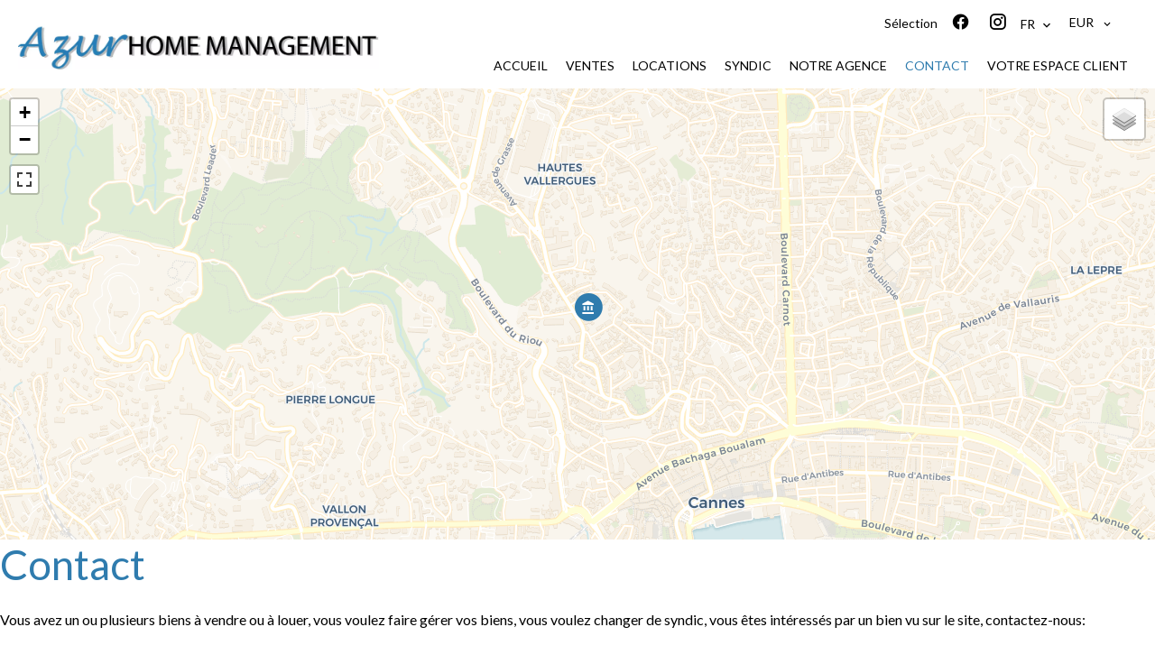

--- FILE ---
content_type: text/html; charset=UTF-8
request_url: https://azur-home-management.com/fr/contact
body_size: 5047
content:
<!DOCTYPE html>
<html lang="fr" prefix="og: http://ogp.me/ns#">
  <head>

                  <meta charset="UTF-8">
              <title>Agence immobilière Azur Home Management</title>
              <meta name="description" content="Agence Azur Home Management, Conseil en immobilier. Vente et acquisition de qualité à Cannes">
              <meta property="og:type" content="product">
              <meta property="og:title" content="Agence immobilière Azur Home Management">
              <meta property="og:description" content="Agence Azur Home Management, Conseil en immobilier. Vente et acquisition de qualité à Cannes">
              <meta property="og:url" content="https://azur-home-management.com/fr/contact">
              <meta property="og:image" content="https://d36vnx92dgl2c5.cloudfront.net/prod/Elone/3511/media/ca5fd7c4cf9e842d5f5f7badd4b6a1ab.webp">
              <link rel="alternate" href="https://azur-home-management.com/fr/contact" hreflang="x-default">
              <link rel="alternate" href="https://azur-home-management.com/fr/contact" hreflang="fr-fr">
              <link rel="alternate" href="https://azur-home-management.com/en/contact" hreflang="en-gb">
              <link rel="canonical" href="https://azur-home-management.com/fr/contact">
              <meta name="viewport" content="width=device-width">
          
                                                          <link rel="stylesheet" href="https://d36vnx92dgl2c5.cloudfront.net/vendor/select2/dist/css/select2.min.css">                  <link rel="stylesheet" href="https://d36vnx92dgl2c5.cloudfront.net/vendor/leaflet.markercluster/dist/MarkerCluster.css">                  <link rel="stylesheet" href="https://d36vnx92dgl2c5.cloudfront.net/vendor/leaflet/dist/leaflet.css">                  <link rel="stylesheet" href="https://d36vnx92dgl2c5.cloudfront.net/vendor/Leaflet.fullscreen/dist/leaflet.fullscreen.css">                  <link rel="stylesheet" href="https://d36vnx92dgl2c5.cloudfront.net/vendor/flag-icon-css/css/flag-icon.min.css">                  <link rel="stylesheet" href="https://d36vnx92dgl2c5.cloudfront.net/cache/prod/Elone/3511/69c4a2cb0f9f3cc76b3d8ff3e985c340a335213b-v1768138789.css">            
                                        <script async src="https://cache.consentframework.com/js/pa/28975/c/u8hMx/stub?lang=fr" ></script>                  <script async src="https://choices.consentframework.com/js/pa/28975/c/u8hMx/cmp?lang=fr" ></script>                                    <script async src="https://www.googletagmanager.com/gtag/js?id=G-9WLXP3PWR0" ></script>                  <script>
  window.dataLayer = window.dataLayer || [];
  function gtag(){dataLayer.push(arguments);}
  gtag('js', new Date());

  gtag('config', 'G-9WLXP3PWR0');
</script>
                                                                                                                        
    <link href="https://fonts.googleapis.com/css2?family=Spectral:ital,wght@0,300;0,400;0,500;0,600;0,700;1,300;1,400;1,500;1,600;1,700&display=swap" rel="stylesheet">
    

        
  </head>
  <body class="two-column chrome   eupopup eupopup-bottom">

    <div class="g-recaptcha"></div>
    
    
      <header>
    <div>
      <div data-id="0" class="zone zone-header-left ">

  <div id="6966892d23d52-1" data-module-id="303841" data-instance="1" data-model-namespace="ee3bbd45783f"
      class="module module-303841 template-2 logo-template-2 module-logo "
            ><a href="/fr/" ><img src="https://d36vnx92dgl2c5.cloudfront.net/prod/Elone/3511/media/d69dc2e8fb6116860463ff8f51cc9eb5.webp"  alt="logo" /></a></div>

</div>


      <div data-id="1" class="zone zone-header-right ">

  <div id="69671d0fd4c10-1" data-module-id="303898" data-instance="1" data-model-namespace="71578363cb96"
      class="module module-303898 template-1 cluster-template-1 module-cluster "
            ><nav id="69659d071d1b4-1" data-module-id="303901" data-instance="1" data-model-namespace="50dc7bd404af"
      class="module module-303901 template-1 menu-template-1 module-menu inline "
            ><ul><li><a href="/fr/selection" target="_self"  data-current=""><span>Sélection</span></a></li></ul></nav><div id="6960235b90e5b-1" data-module-id="303842" data-instance="1" data-model-namespace="b9c426b3f30f"
      class="module module-303842 template-1 social-menu-template-1 module-social-menu "
            ><ul><li class="social facebook"><a href="https://m.facebook.com/people/Sud-Azur-Properties/100075643434866/" target="_blank" rel="me"><i class="mdi mdi-facebook"></i><span>Facebook</span></a></li><li class="social instagram"><a href="https://www.instagram.com/florentangue_/" target="_blank" rel="me"><i class="mdi mdi-instagram"></i><span>Instagram</span></a></li></ul></div><div id="69634fc5c1bf7-1" data-module-id="303900" data-instance="1" data-model-namespace="6a1aed7144d3"
      class="module module-303900 template-1 language-template-1 module-language "
            ><div class="hack ApiFieldGroup"><p class="CaptationContent" title="fr"><span>fr</span></p></div><div class="field-group" data-label="fr"><div class="content" style="display:none;"><ul><li  class="current" ><a href="/fr/contact"><span class="culture">
																			français
																	</span></a></li><li ><a href="/en/contact"><span class="culture">
																			English
																	</span></a></li></ul></div></div></div><div id="69671d0fd60ba-1" data-module-id="303923" data-instance="1" data-model-namespace="4c2b821af055"
      class="module module-303923 template-1 currency-template-1 module-currency "
            ><div class="hack ApiFieldGroup"><p class="CaptationContent" title="EUR"><span>EUR</span></p></div><div class="field-group" data-label="EUR"><div class="content" style="display:none;"><form name="currency-form" method="post"><div  class="form-group mb-3 "><div id="currency-form_currency" class="form-control"><input type="radio" id="currency-form_currency_0" name="currency-form[currency]" required="required" value="EUR"/><label for="currency-form_currency_0" class="required">EUR</label></div></div></form></div></div></div></div>
  <nav id="69659d0717788-1" data-module-id="303843" data-instance="1" data-model-namespace="d8372ee7da36"
      class="module module-303843 template-1 menu-template-1 module-menu main column "
            ><button><i class="mdi mdi-menu"></i></button><ul><li><a href="/fr/" target="_self"  data-current=""><i class="mdi mdi-home"></i><span>Accueil</span></a></li><li><a href="/fr/ventes" target="_self"  data-current=""><span>Ventes</span></a></li><li><a href="/fr/locations" target="_self"  data-current=""><span>Locations</span></a></li><li><a href="/fr/syndic" target="_self"  data-current=""><span>Syndic</span></a></li><li><a href="/fr/notre-agence" target="_self"  data-current=""><span>Notre agence</span></a></li><li class="current "><a href="/fr/contact" target="_self"  data-current="1"><span>Contact</span></a></li><li><a href="/fr/votre-espace-client" target="_self"  data-current=""><span>Votre espace client</span></a></li></ul></nav>

</div>


    </div>
  </header>

  <section class="wrapper">
      <div data-id="2" class="zone zone-full-width ">


</div>


  <section data-id="3" class="zone zone-top-content ">

  <div id="69671d0fd4bed-1" data-module-id="303888" data-instance="1" data-model-namespace="c4544e653b22"
      class="module module-303888 template-1 leafletmap-template-1 module-leaflet-map module-map "
            ><div id="69671d0fd4bed-1-inner-map" class="inner-map"></div></div>
  <div id="6960235b8fb78-1" data-module-id="303981" data-instance="1" data-model-namespace="ff4790987bb7"
      class="module module-303981 template-1 cms-template-1 module-cms only-text "
            ><div class="info "><h2 class="cms-title ">Contact</h2><p>Vous avez un ou plusieurs biens à vendre ou à louer, vous voulez faire gérer vos biens, vous voulez changer de syndic, vous êtes intéressés par un bien vu sur le site, contactez-nous:<br><br>- Soit par téléphone:<b><br><br>LOCATION</b> +33 (0)4 92 99 26 07<b><br>VENTE</b> +33 (0)4 92 99 26 07<br><br>- Soit en remplissant le formulaire:</p></div></div>

</section>


  <section class="row-2 clearfix">
    <div data-id="4" class="zone zone-left-content ">

  <div id="69671d0fd4c28-1" data-module-id="303927" data-instance="1" data-model-namespace="1f15745f36ab"
      class="module module-303927 template-1 agency-template-1 module-agency simple "
            ><article class="agency"><div class="picture" data-preserveportrait="false"><img class="img-lazy-load" src="https://d36vnx92dgl2c5.cloudfront.net/prod/Elone/3511/media/c814161f248d718387fee61415e3ecfa.webp" alt="Azur Home Management" title="Azur Home Management"></div><div class="info"><p class="address"><i class="mdi mdi-map-marker-outline"></i>
						138 Avenue de Grasse<br>
																					06400
						Cannes<br>
																France
									</p><p><span class="phone"><i class="mdi mdi-phone"></i><a href="tel:+33-0492992607">+33 4 92 99 26 07</a></span><br><span class="email"><i class="mdi mdi-email-outline"></i><a href="mailto:mail@azur-home-management.com">mail@azur-home-management.com</a></span><br></p><ul class="opening-hours"><li class="day">
										lundi
										:
																																																						<span>09:00 - 12:00</span><span>14:00 - 18:00</span></li><li class="day">
										mardi
										:
																																																						<span>09:00 - 12:00</span><span>14:00 - 18:00</span></li><li class="day">
										mercredi
										:
																																																						<span>09:00 - 12:00</span><span>14:00 - 18:00</span></li><li class="day">
										jeudi
										:
																																																						<span>09:00 - 12:00</span><span>14:00 - 18:00</span></li><li class="day">
										vendredi
										:
																																																						<span>09:00 - 12:00</span><span>14:00 - 17:00</span></li></ul></div></article></div>

</div>


    <div data-id="5" class="zone zone-right-content ">

  <div id="69671d0fd4b8a-1" data-module-id="303882" data-instance="1" data-model-namespace="975442bae714"
      class="module module-303882 template-1 contact-template-1 module-contact "
            ><div class="module-header"><h3 class="module-header-title">Contactez-nous</h3></div><form name="contact-form-303882" method="post" action="https://azur-home-management.com/fr/contact"><div class="field firstname text"><input type="text" id="contact-form-303882_firstname" name="contact-form-303882[firstname]" required="required" placeholder="Prénom" class="" name="firstname" /></div><div class="field lastname text"><input type="text" id="contact-form-303882_lastname" name="contact-form-303882[lastname]" required="required" placeholder="Nom de famille" class="" name="lastname" /></div><div class="field email email"><input type="email" id="contact-form-303882_email" name="contact-form-303882[email]" required="required" placeholder="E-mail" class="" name="email" /></div><div class="field phone tel"><input id="contact-form-303882_phone" name="contact-form-303882[phone]" required="required" placeholder="Téléphone" class="" name="phone" type="tel" default-value=""  /></div><div class="field message textarea"><textarea id="contact-form-303882_message" name="contact-form-303882[message]" placeholder="Message" class="" name="message"></textarea></div><div class="field recaptcha recaptcha"><script>

                    window.onloadCallback = function() {
                        $('.g-recaptcha').each(function(i, v) {
                            const $placeholder = $(this)

                            $placeholder.data('widget-id', i);

                            grecaptcha.render( this, {
                                callback: function( token ) {

                                    return new Promise(function(resolve, reject) {
                                    if( grecaptcha === undefined ) {
                                        console.log( 'reCaptcha not defined' )
                                        reject()
                                    }

                                    var response = grecaptcha.getResponse( $placeholder.data('widget-id') )
                                    if( !response ) {
                                        console.log( 'Could not get reCaptcha response' )
                                        reject()
                                    }

                                    const $form = $placeholder.closest('form')

                                    $form.find('.g-recaptcha-response').val( token )
                                    // Add a class that will be used to bypass the prevented submit event
                                    $form.addClass('recap-done')
                                    // submit by clicking the submit button of your form
                                    .find('[type="submit"]').trigger('click')
                                    resolve()
                                    grecaptcha.reset( $placeholder.data('widget-id') )
                                    })
                                },
                                sitekey: '6LctG6wUAAAAALSwjJO9bWoLzy3gi7yZn305f91K',
                                size: 'invisible', // This makes the real reCaptcha V2 Invisible
                            });
                        });
                    };

                </script><div class="g-recaptcha" data-sitekey="6LctG6wUAAAAALSwjJO9bWoLzy3gi7yZn305f91K"></div></div><div class="rgpd"><input type="checkbox" required><label>J’ai lu et j'accepte la <a href="/fr/mentions-legales">politique de confidentialité</a> de ce site</label></div><div><button type="submit" id="contact-form-303882_submit" name="contact-form-303882[submit]" class="submit">
                Envoyer
    </button></div></form></div>

</div>


  </section>
  <section data-id="6" class="zone zone-bottom-content ">


</section>


  </section>

  <footer>
    <div data-id="7" class="zone zone-footer ">

  <nav id="6960235b8fac3-1" data-module-id="303844" data-instance="1" data-model-namespace="deca0dfedbe9"
      class="module module-303844 template-1 menu-template-1 module-menu column "
            ><div class="module-header"><h2 class="module-header-title">Navigation</h2></div><ul><li><a href="/fr/" target="_self"  data-current=""><i class="mdi mdi-home"></i><span>Accueil</span></a></li><li><a href="/fr/ventes" target="_self"  data-current=""><span>Ventes</span></a></li><li><a href="/fr/syndic" target="_self"  data-current=""><span>Syndic</span></a></li><li><a href="/fr/notre-agence" target="_self"  data-current=""><span>Notre agence</span></a></li><li class="current "><a href="/fr/contact" target="_self"  data-current="1"><span>Contact</span></a></li></ul></nav>
  <div id="69671d0fd4c8b-1" data-module-id="303885" data-instance="1" data-model-namespace="0149586e22ee"
      class="module module-303885 template-3 agency-template-3 module-agency simple "
            ><div class="module-header"><h2 class="module-header-title">Contactez-nous</h2></div><article class="agency"><p class="address"><a href="#">Azur Home Management</a><br>
													138 Avenue de Grasse<br><span class="zipcode">06400</span>
					Cannes<br>
													France
							</p><p><span class="phone"><a href="tel:+33 4 92 99 26 07">+33 4 92 99 26 07</a></span><br><span class="email"><a href="mailto:mail@azur-home-management.com">mail@azur-home-management.com</a></span><br></p></article></div>
  <div id="6960235b8fbc7-1" data-module-id="303886" data-instance="1" data-model-namespace="2504e442f2fa"
      class="module module-303886 template-1 language-template-1 module-language "
            ><div class="module-header"><h2 class="module-header-title">Langues</h2></div><div class="content" style="display:none;"><ul><li  class="current" ><a href="/fr/contact"><span class="flag-icon flag-icon-fr"></span></a></li><li ><a href="/en/contact"><span class="flag-icon flag-icon-gb"></span></a></li></ul></div></div>
  <div id="69659d07177fd-1" data-module-id="303847" data-instance="1" data-model-namespace="1bc90983b668"
      class="module module-303847 template-1 social-menu-template-1 module-social-menu "
            ><div class="module-header"><h2 class="module-header-title">Suivez-nous</h2></div><ul><li class="social facebook"><a href="https://m.facebook.com/people/Sud-Azur-Properties/100075643434866/" target="_blank" rel="me"><i class="mdi mdi-facebook"></i><span>Facebook</span></a></li><li class="social instagram"><a href="https://www.instagram.com/florentangue_/" target="_blank" rel="me"><i class="mdi mdi-instagram"></i><span>Instagram</span></a></li></ul></div>

</div>


    <div data-id="8" class="zone zone-legal ">

  <div id="69671d0fd4c6e-1" data-module-id="303890" data-instance="1" data-model-namespace="382607f85d1d"
      class="module module-303890 template-3 legal-template-3 module-legal template3 "
            ><nav><ul><li><a href="/fr/">
					©2026
					Azur Home Management
				</a></li><li ><a href="/fr/mentions-legales">Mentions légales</a></li><li ><a href="/fr/mentions-legales/honoraires">Honoraires d'agence</a></li><li><a href='javascript:Sddan.cmp.displayUI()'>Changer ses préférences cookies</a></li><li><a href="https://apimo.net/fr/site-internet/">
										Design by <span>Apimo™</span></a></li></ul></nav></div>

</div>


  </footer>

                      <link media="print"onload="this.media='all'"rel="stylesheet" href="https://d36vnx92dgl2c5.cloudfront.net/static/Realtix/Global/mdi/css/materialdesignicons.min.css">                  <link media="print"onload="this.media='all'"rel="stylesheet" href="https://d36vnx92dgl2c5.cloudfront.net/vendor/kernel-webfont/build/css/icons.css">                                                                                                                        
    
                  <script src="https://d36vnx92dgl2c5.cloudfront.net/cache/prod/Elone/3511/model/039547a3bc867ca41dcff7f9ad67e20f43262062-v1768365328.0251.js" ></script>                                                      <script src="https://d36vnx92dgl2c5.cloudfront.net/vendor/jquery/dist/jquery.min.js" ></script>                                                      <script src="https://d36vnx92dgl2c5.cloudfront.net/vendor/select2/dist/js/select2.full.min.js" ></script>                  <script src="https://d36vnx92dgl2c5.cloudfront.net/vendor/leaflet/dist/leaflet.js" ></script>                  <script src="https://d36vnx92dgl2c5.cloudfront.net/vendor/Leaflet.fullscreen/dist/Leaflet.fullscreen.min.js" ></script>                  <script src="https://d36vnx92dgl2c5.cloudfront.net/vendor/leaflet.markercluster/dist/leaflet.markercluster.js" ></script>                  <script src="https://d36vnx92dgl2c5.cloudfront.net/vendor/owl.carousel/owl.carousel.js" ></script>                  <script src="https://d36vnx92dgl2c5.cloudfront.net/cache/prod/Elone/3511/a90af396ad3034243e92ff35239481fb784999c0-v1768138789.js" ></script>        
        
    
    <div class="recaptcha-terms">
      <p>Ce site est protégé par reCAPTCHA et les règles de <a target='_blank' href='https://policies.google.com/privacy'>confidentialité</a> et les <a target='_blank' href='https://policies.google.com/terms'>conditions d'utilisation</a> de Google s'appliquent.</p>
    </div>

  </body>
</html>


--- FILE ---
content_type: application/javascript
request_url: https://d36vnx92dgl2c5.cloudfront.net/cache/prod/Elone/3511/model/039547a3bc867ca41dcff7f9ad67e20f43262062-v1768365328.0251.js
body_size: 2924
content:
var model = {"http_accept":"text\/html,application\/xhtml+xml,application\/xml;q=0.9,image\/webp,image\/apng,*\/*;q=0.8,application\/signed-exchange;v=b3;q=0.9","culture":"fr_FR","language":"fr","country":"fr","currency":"EUR","url_parameters":[],"cookies_enabled":true,"session_id":"","analytics_ids":["G-9WLXP3PWR0"],"ee3bbd45783f":{"_subtitle_tag":"h3","_title_tag":"h2"},"deca0dfedbe9":{"_subtitle_tag":"h3","_title_tag":"h2","_subtitle":null,"_title":"Navigation","_content":null},"975442bae714":{"_subtitle_tag":"h4","_title_tag":"h3","_subtitle":null,"_title":"Contactez-nous","_content":null,"fields":{"contact-form":{"name":"contact-form","type":"Form","target_fields":["firstname","lastname","email","phone","message","recaptcha","submit"],"template":"..\/src\/Apimo\/CoreBundle\/Plugins\/Contact\/Resources\/twig\/search_field.html.twig","label":"contact-form","placeholder":"contact-form"},"civility":{"name":"Civility","type":"Choice","catalog":"civility","multiple":0,"required":0,"label_enable":0,"placeholder_enable":1,"rank":0,"zone":"basic","select_multiple":0,"select_height":0,"select_default_enable":0,"select_mod":0,"template":"..\/src\/Apimo\/CoreBundle\/Plugins\/Contact\/Resources\/twig\/search_field.html.twig","label":"Civility","placeholder":"Civility"},"firstname":{"name":"Firstname","type":"Text","required":1,"label_enable":0,"placeholder_enable":1,"rank":0,"zone":"basic","template":"..\/src\/Apimo\/CoreBundle\/Plugins\/Contact\/Resources\/twig\/search_field.html.twig","label":"Firstname","placeholder":"Firstname"},"lastname":{"name":"Lastname","type":"Text","required":1,"label_enable":0,"placeholder_enable":1,"rank":0,"zone":"basic","template":"..\/src\/Apimo\/CoreBundle\/Plugins\/Contact\/Resources\/twig\/search_field.html.twig","label":"Lastname","placeholder":"Lastname"},"company":{"name":"Company","type":"Text","required":1,"label_enable":0,"placeholder_enable":1,"rank":0,"zone":"basic","template":"..\/src\/Apimo\/CoreBundle\/Plugins\/Contact\/Resources\/twig\/search_field.html.twig","label":"Company","placeholder":"Company"},"city":{"name":"City","type":"Text","required":1,"label_enable":0,"placeholder_enable":1,"rank":0,"zone":"basic","template":"..\/src\/Apimo\/CoreBundle\/Plugins\/Contact\/Resources\/twig\/search_field.html.twig","label":"City","placeholder":"City"},"zipcode":{"name":"Zipcode","type":"Text","required":0,"label_enable":0,"placeholder_enable":1,"rank":0,"zone":"basic","template":"..\/src\/Apimo\/CoreBundle\/Plugins\/Contact\/Resources\/twig\/search_field.html.twig","label":"Zipcode","placeholder":"Zipcode"},"country":{"name":"Country","type":"Choice","catalog":"property_country","multiple":1,"required":1,"label_enable":0,"placeholder_enable":1,"rank":0,"zone":"basic","select_multiple":0,"select_default_enable":0,"select_mod":0,"template":"..\/src\/Apimo\/CoreBundle\/Plugins\/Contact\/Resources\/twig\/search_field.html.twig","label":"Country","placeholder":"Country"},"email":{"name":"E-mail","type":"Email","required":1,"label_enable":0,"placeholder_enable":1,"rank":0,"zone":"basic","template":"..\/src\/Apimo\/CoreBundle\/Plugins\/Contact\/Resources\/twig\/search_field.html.twig","label":"E-mail","placeholder":"E-mail"},"phone":{"name":"Phone","type":"Tel","required":1,"label_enable":0,"placeholder_enable":1,"rank":0,"zone":"basic","template":"..\/src\/Apimo\/CoreBundle\/Plugins\/Contact\/Resources\/twig\/search_field.html.twig","label":"Phone","placeholder":"Phone"},"bed_min":{"name":"Beds min","type":"Number","required":0,"label_enable":0,"placeholder_enable":1,"rank":0,"zone":"basic","template":"..\/src\/Apimo\/CoreBundle\/Plugins\/Contact\/Resources\/twig\/search_field.html.twig","label":"Beds min","placeholder":"Beds min"},"bed_max":{"name":"Beds max","type":"Number","required":0,"label_enable":0,"placeholder_enable":1,"rank":0,"zone":"basic","template":"..\/src\/Apimo\/CoreBundle\/Plugins\/Contact\/Resources\/twig\/search_field.html.twig","label":"Beds max","placeholder":"Beds max"},"bed":{"name":"Beds","type":"Choice","catalog":"bed","multiple":1,"required":0,"label_enable":0,"placeholder_enable":1,"rank":0,"zone":"basic","select_multiple":0,"select_default_enable":1,"select_mod":0,"template":"..\/src\/Apimo\/CoreBundle\/Plugins\/Contact\/Resources\/twig\/search_field.html.twig","label":"Beds","placeholder":"Beds"},"date":{"name":"Date","type":"Text","required":0,"label_enable":1,"placeholder_enable":0,"rank":0,"zone":"basic","template":"..\/src\/Apimo\/CoreBundle\/Plugins\/Contact\/Resources\/twig\/search_field.html.twig","label":"Date","placeholder":"Date"},"date_range":{"name":"Period","type":"CustomDate","required":0,"label_enable":0,"placeholder_enable":1,"rank":0,"zone":"basic","attr":{"data-range":"true","autocomplete":"off","readonly":"readonly"},"template":"..\/src\/Apimo\/CoreBundle\/Plugins\/Contact\/Resources\/twig\/search_field.html.twig","label":"Period","placeholder":"Period"},"files":{"name":"Attachment","type":"File","required":0,"label_enable":1,"placeholder_enable":0,"rank":0,"zone":"basic","template":"..\/src\/Apimo\/CoreBundle\/Plugins\/Contact\/Resources\/twig\/search_field.html.twig","label":"Attachment","placeholder":"Attachment"},"custom_messages":{"name":"Your messages","type":"Choice","catalog":"custom_messages","required":0,"multiple":0,"label_enable":0,"placeholder_enable":1,"rank":0,"zone":"basic","select_multiple":0,"select_height":0,"select_default_enable":0,"select_mod":0,"template":"..\/src\/Apimo\/CoreBundle\/Plugins\/Contact\/Resources\/twig\/search_field.html.twig","label":"Your messages","placeholder":"Your messages"},"message":{"name":"Message","type":"Textarea","required":0,"label_enable":0,"placeholder_enable":1,"rank":0,"zone":"basic","template":"..\/src\/Apimo\/CoreBundle\/Plugins\/Contact\/Resources\/twig\/search_field.html.twig","label":"Message","placeholder":"Message"},"recaptcha":{"name":"Recaptcha","type":"Recaptcha","label_enable":0,"rank":0,"zone":"basic","template":"..\/src\/Apimo\/CoreBundle\/Plugins\/Contact\/Resources\/twig\/search_field.html.twig","label":"Recaptcha","placeholder":"Recaptcha"},"submit":{"name":"Send","type":"Submit","label_enable":0,"placeholder_enable":0,"rank":0,"zone":"basic","template":"..\/src\/Apimo\/CoreBundle\/Plugins\/Contact\/Resources\/twig\/search_field.html.twig","label":"Send","placeholder":"Send"}},"trad_1":"fichiers s\u00e9l\u00e9ctionn\u00e9s","template":1,"autofill":true,"message_i18n":null,"enable_custom_message":false,"enable_dynamic_label":false,"default_user_language":"fr_FR","form_fields_available":["firstname","lastname","email","phone","message","recaptcha","submit"],"rates":[],"bookings":[]},"c4544e653b22":{"_subtitle_tag":"h3","_title_tag":"h2","name":"LeafletMap","listing":[],"properties":[],"agencies":[{"id":14454,"namespace":"apimo","active":true,"name":"Azur Home Management","company_id":11546,"company_name":"Azur Home Management","address":"138 Avenue de Grasse","country":"FR","region":"Alpes-Maritimes","zipcode":"06400","latitude":43.55801,"longitude":7.00682,"email":"mail@azur-home-management.com","phone":"+33-0492992607","fax":"+33-0493395807","url":"www.azur-home-management.com","logo":"https:\/\/api.apimo.pro\/uploads\/agency\/14454\/logo.png","picture":"https:\/\/media.apimo.pro\/agency\/c9a191a4728ad3e1e1bb79fd727f730a_a14943b459_1024-original.jpg","currency":"EUR","quality":74,"timetable":"2:09:00:12:00,2:14:00:18:00,3:09:00:12:00,3:14:00:18:00,4:09:00:12:00,4:14:00:18:00,5:09:00:12:00,5:14:00:18:00,6:09:00:12:00,6:14:00:17:00","created_at":"2018-10-24 15:07:05","updated_at":"2026-01-13 07:00:02","cache_residences_last_update":"2026-01-13 23:07:38","cache_bigdata_last_update":"2025-06-18 07:22:33","city":{"country":"FR","name":"Cannes","zipcode":"06400","zipcodes":"06400|06150","region_id":25,"latitude":"43.55547","longitude":"7.00459","id":2064},"partners":[{"type":3,"reference":"43792354300056"},{"type":4,"reference":"06052016000003532"},{"type":1,"partner":4,"name":"SOCAF","amount":120000,"currency":"EUR"}],"options":[{"name":"wallmarket_cid","value":"4197"},{"name":"estate_reference","value":"public"},{"name":"reference_count"},{"name":"wallmarket_aid","value":"4142"},{"name":"reference_block","value":"0"},{"name":"reference_mode"},{"name":"freshdesk_company_id","value":"103002801062"},{"name":"freshdesk_company_updated_at","value":"2024-01-18 22:22:27"},{"name":"hubspot_id","value":"10466248853"},{"name":"hubspot_contact_id","value":"14812525"},{"name":"hubspot_updated_at","value":"2025-02-10 07:03:15"}]}],"users":[],"bigdatas":[],"zoom":null,"latitude":null,"longitude":null,"marker_icon":"mdi mdi-circle","theme":"https:\/\/cartodb-basemaps-{s}.global.ssl.fastly.net\/rastertiles\/voyager\/{z}\/{x}\/{y}{r}.png","satellite_theme":"http:\/\/server.arcgisonline.com\/ArcGIS\/rest\/services\/World_Imagery\/MapServer\/tile\/{z}\/{y}\/{x}","marker_icon_agency":"mdi mdi-bank","marker_icon_user":"mdi mdi-account","marker_icon_bigdata":"mdi mdi-account","marker_icon_type_1":"mdi mdi-home-modern","marker_icon_type_2":"mdi mdi-home-variant","marker_icon_type_3":"mdi mdi-terrain","marker_icon_type_4":"mdi mdi-store","marker_icon_type_5":"mdi mdi-parking","marker_icon_type_6":"mdi mdi-domain","marker_icon_type_7":"mdi mdi-clipboard","marker_icon_type_8":"mdi mdi-ferry","marker_icon_type_9":"mdi mdi-google-nearby","marker_icon_type_10":"mdi mdi-google-nearby","icon_selection":"mdi mdi-heart","property_payload":[],"agency_payload":{"compression":true,"column":["id","agency_id"],"culture":"fr_FR","search":[]},"user_payload":[],"cluster_enable":true,"cluster_agency":true,"cluster_user":true,"cluster_bigdata":true,"center_on_click":true,"popup_enable":true,"transit_layer_enable":true,"dragging_enable":true,"zoom_control_enable":true,"fullscreen_control_enable":true,"double_click_zoom":true,"selection_action":false,"property_ajax_load":false,"save_location":false,"accuracy":4,"show_radius":false,"yatmo_key":null,"show_selection_only":false},"71578363cb96":{"_subtitle_tag":"h3","_title_tag":"h2","wrapper":false,"nbrColumns":1,"bg":false},"1f15745f36ab":{"_subtitle_tag":"h3","_title_tag":"h2","autoplay":false,"autoplay_timeout":5000,"slide_visible":4,"show_navigation":true,"loop_enable":true,"show_dots":false,"center":false,"margin":2,"stage_padding":0,"slide_counter":1,"description_enable":true,"rtl":false,"responsive":null,"payload":[]},"ff4790987bb7":{"_subtitle_tag":"h3","_title_tag":"h2","trigger_delay":1000,"cookies_timeout":1,"template":1},"d8372ee7da36":{"_subtitle_tag":"h3","_title_tag":"h2"},"382607f85d1d":{"_subtitle_tag":"h3","_title_tag":"h2"},"0149586e22ee":{"_subtitle_tag":"h3","_title_tag":"h2","_subtitle":null,"_content":null,"_title":"Contactez-nous","autoplay":false,"autoplay_timeout":5000,"slide_visible":4,"show_navigation":true,"loop_enable":true,"show_dots":false,"center":false,"margin":2,"stage_padding":0,"slide_counter":1,"description_enable":true,"rtl":false,"responsive":null,"payload":[]},"2504e442f2fa":{"_subtitle_tag":"h3","_title_tag":"h2","_subtitle":null,"_content":null,"_title":"Langues"},"1bc90983b668":{"_subtitle_tag":"h3","_title_tag":"h2","_subtitle":null,"_content":null,"_title":"Suivez-nous"},"50dc7bd404af":{"_subtitle_tag":"h3","_title_tag":"h2"},"b9c426b3f30f":{"_subtitle_tag":"h3","_title_tag":"h2"},"6a1aed7144d3":{"_subtitle_tag":"h3","_title_tag":"h2"},"4c2b821af055":{"_subtitle_tag":"h3","_title_tag":"h2"}}